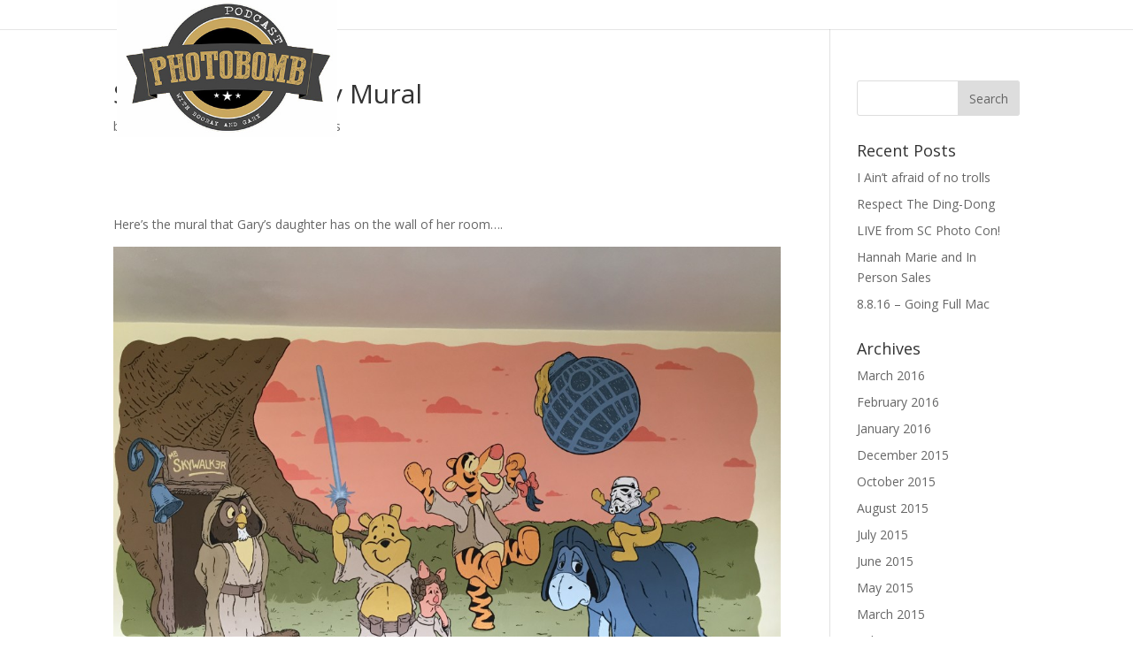

--- FILE ---
content_type: text/html; charset=UTF-8
request_url: http://www.photobombpodcast.com/star-wars-nursery-murial/
body_size: 5352
content:
<!DOCTYPE html>
<html lang="en-US">
<head>
	<meta charset="UTF-8" />
<meta http-equiv="X-UA-Compatible" content="IE=edge">
	<link rel="pingback" href="http://www.photobombpodcast.com/xmlrpc.php" />

	<script type="text/javascript">
		document.documentElement.className = 'js';
	</script>

	<script>var et_site_url='http://www.photobombpodcast.com';var et_post_id='172';function et_core_page_resource_fallback(a,b){"undefined"===typeof b&&(b=a.sheet.cssRules&&0===a.sheet.cssRules.length);b&&(a.onerror=null,a.onload=null,a.href?a.href=et_site_url+"/?et_core_page_resource="+a.id+et_post_id:a.src&&(a.src=et_site_url+"/?et_core_page_resource="+a.id+et_post_id))}
</script><title>Star Wars Nursery Mural | Photobomb Podcast</title>
<meta name='robots' content='max-image-preview:large' />
<link rel='dns-prefetch' href='//www.photobombpodcast.com' />
<link rel='dns-prefetch' href='//fonts.googleapis.com' />
<link rel='dns-prefetch' href='//s.w.org' />
<link rel="alternate" type="application/rss+xml" title="Photobomb Podcast &raquo; Feed" href="http://www.photobombpodcast.com/feed/" />
		<script type="text/javascript">
			window._wpemojiSettings = {"baseUrl":"https:\/\/s.w.org\/images\/core\/emoji\/13.1.0\/72x72\/","ext":".png","svgUrl":"https:\/\/s.w.org\/images\/core\/emoji\/13.1.0\/svg\/","svgExt":".svg","source":{"concatemoji":"http:\/\/www.photobombpodcast.com\/wp-includes\/js\/wp-emoji-release.min.js?ver=5.8.12"}};
			!function(e,a,t){var n,r,o,i=a.createElement("canvas"),p=i.getContext&&i.getContext("2d");function s(e,t){var a=String.fromCharCode;p.clearRect(0,0,i.width,i.height),p.fillText(a.apply(this,e),0,0);e=i.toDataURL();return p.clearRect(0,0,i.width,i.height),p.fillText(a.apply(this,t),0,0),e===i.toDataURL()}function c(e){var t=a.createElement("script");t.src=e,t.defer=t.type="text/javascript",a.getElementsByTagName("head")[0].appendChild(t)}for(o=Array("flag","emoji"),t.supports={everything:!0,everythingExceptFlag:!0},r=0;r<o.length;r++)t.supports[o[r]]=function(e){if(!p||!p.fillText)return!1;switch(p.textBaseline="top",p.font="600 32px Arial",e){case"flag":return s([127987,65039,8205,9895,65039],[127987,65039,8203,9895,65039])?!1:!s([55356,56826,55356,56819],[55356,56826,8203,55356,56819])&&!s([55356,57332,56128,56423,56128,56418,56128,56421,56128,56430,56128,56423,56128,56447],[55356,57332,8203,56128,56423,8203,56128,56418,8203,56128,56421,8203,56128,56430,8203,56128,56423,8203,56128,56447]);case"emoji":return!s([10084,65039,8205,55357,56613],[10084,65039,8203,55357,56613])}return!1}(o[r]),t.supports.everything=t.supports.everything&&t.supports[o[r]],"flag"!==o[r]&&(t.supports.everythingExceptFlag=t.supports.everythingExceptFlag&&t.supports[o[r]]);t.supports.everythingExceptFlag=t.supports.everythingExceptFlag&&!t.supports.flag,t.DOMReady=!1,t.readyCallback=function(){t.DOMReady=!0},t.supports.everything||(n=function(){t.readyCallback()},a.addEventListener?(a.addEventListener("DOMContentLoaded",n,!1),e.addEventListener("load",n,!1)):(e.attachEvent("onload",n),a.attachEvent("onreadystatechange",function(){"complete"===a.readyState&&t.readyCallback()})),(n=t.source||{}).concatemoji?c(n.concatemoji):n.wpemoji&&n.twemoji&&(c(n.twemoji),c(n.wpemoji)))}(window,document,window._wpemojiSettings);
		</script>
		<meta content="Divi v.3.26.7" name="generator"/><style type="text/css">
img.wp-smiley,
img.emoji {
	display: inline !important;
	border: none !important;
	box-shadow: none !important;
	height: 1em !important;
	width: 1em !important;
	margin: 0 .07em !important;
	vertical-align: -0.1em !important;
	background: none !important;
	padding: 0 !important;
}
</style>
	<link rel='stylesheet' id='wp-block-library-css'  href='http://www.photobombpodcast.com/wp-includes/css/dist/block-library/style.min.css?ver=5.8.12' type='text/css' media='all' />
<link rel='stylesheet' id='divi-fonts-css'  href='http://fonts.googleapis.com/css?family=Open+Sans:300italic,400italic,600italic,700italic,800italic,400,300,600,700,800&#038;subset=latin,latin-ext' type='text/css' media='all' />
<link rel='stylesheet' id='divi-style-css'  href='http://www.photobombpodcast.com/wp-content/themes/Divi/style.css?ver=3.26.7' type='text/css' media='all' />
<link rel='stylesheet' id='dashicons-css'  href='http://www.photobombpodcast.com/wp-includes/css/dashicons.min.css?ver=5.8.12' type='text/css' media='all' />
<script type='text/javascript' src='http://www.photobombpodcast.com/wp-includes/js/jquery/jquery.min.js?ver=3.6.0' id='jquery-core-js'></script>
<script type='text/javascript' src='http://www.photobombpodcast.com/wp-includes/js/jquery/jquery-migrate.min.js?ver=3.3.2' id='jquery-migrate-js'></script>
<link rel="https://api.w.org/" href="http://www.photobombpodcast.com/wp-json/" /><link rel="alternate" type="application/json" href="http://www.photobombpodcast.com/wp-json/wp/v2/posts/172" /><link rel="EditURI" type="application/rsd+xml" title="RSD" href="http://www.photobombpodcast.com/xmlrpc.php?rsd" />
<link rel="wlwmanifest" type="application/wlwmanifest+xml" href="http://www.photobombpodcast.com/wp-includes/wlwmanifest.xml" /> 
<link rel="canonical" href="http://www.photobombpodcast.com/star-wars-nursery-murial/" />
<link rel='shortlink' href='http://www.photobombpodcast.com/?p=172' />
<link rel="alternate" type="application/json+oembed" href="http://www.photobombpodcast.com/wp-json/oembed/1.0/embed?url=http%3A%2F%2Fwww.photobombpodcast.com%2Fstar-wars-nursery-murial%2F" />
<link rel="alternate" type="text/xml+oembed" href="http://www.photobombpodcast.com/wp-json/oembed/1.0/embed?url=http%3A%2F%2Fwww.photobombpodcast.com%2Fstar-wars-nursery-murial%2F&#038;format=xml" />
<meta name="viewport" content="width=device-width, initial-scale=1.0, maximum-scale=1.0, user-scalable=0" /><style type="text/css" id="custom-background-css">
body.custom-background { background-color: #ffffff; }
</style>
	<link rel="stylesheet" id="et-divi-customizer-global-cached-inline-styles" href="http://www.photobombpodcast.com/wp-content/cache/et/global/et-divi-customizer-global-17690098805617.min.css" onerror="et_core_page_resource_fallback(this, true)" onload="et_core_page_resource_fallback(this)" /></head>
<body class="post-template-default single single-post postid-172 single-format-standard custom-background et_pb_button_helper_class et_fixed_nav et_show_nav et_cover_background et_pb_gutter osx et_pb_gutters3 et_primary_nav_dropdown_animation_fade et_secondary_nav_dropdown_animation_fade et_pb_footer_columns4 et_header_style_left et_right_sidebar et_divi_theme et-db et_minified_js et_minified_css">
	<div id="page-container">

	
	
			<header id="main-header" data-height-onload="66">
			<div class="container clearfix et_menu_container">
							<div class="logo_container">
					<span class="logo_helper"></span>
					<a href="http://www.photobombpodcast.com/">
						<img src="http://www.photobombpodcast.com/wp-content/uploads/2015/01/logo-1-400-wh.jpg" alt="Photobomb Podcast" id="logo" data-height-percentage="54" />
					</a>
				</div>
							<div id="et-top-navigation" data-height="66" data-fixed-height="40">
											<nav id="top-menu-nav">
													<ul id="top-menu" class="nav">
								
																							</ul>
												</nav>
					
					
					
					
					<div id="et_mobile_nav_menu">
				<div class="mobile_nav closed">
					<span class="select_page">Select Page</span>
					<span class="mobile_menu_bar mobile_menu_bar_toggle"></span>
				</div>
			</div>				</div> <!-- #et-top-navigation -->
			</div> <!-- .container -->
			<div class="et_search_outer">
				<div class="container et_search_form_container">
					<form role="search" method="get" class="et-search-form" action="http://www.photobombpodcast.com/">
					<input type="search" class="et-search-field" placeholder="Search &hellip;" value="" name="s" title="Search for:" />					</form>
					<span class="et_close_search_field"></span>
				</div>
			</div>
		</header> <!-- #main-header -->
			<div id="et-main-area">
	
<div id="main-content">
		<div class="container">
		<div id="content-area" class="clearfix">
			<div id="left-area">
											<article id="post-172" class="et_pb_post post-172 post type-post status-publish format-standard hentry category-show-notes tag-mural tag-star-wars-nursery">
											<div class="et_post_meta_wrapper">
							<h1 class="entry-title">Star Wars Nursery Mural</h1>

						<p class="post-meta"> by <span class="author vcard"><a href="http://www.photobombpodcast.com/author/booray/" title="Posts by booray" rel="author">booray</a></span> | <span class="published">Jun 29, 2015</span> | <a href="http://www.photobombpodcast.com/category/show-notes/" rel="category tag">Show Notes</a></p>
												</div> <!-- .et_post_meta_wrapper -->
				
					<div class="entry-content">
					<p>&nbsp;</p>
<p>Here&#8217;s the mural that Gary&#8217;s daughter has on the wall of her room&#8230;.</p>
<p><a href="http://www.photobombpodcast.com/wp-content/uploads/2015/06/image1.jpg"><img loading="lazy" class="alignnone size-large wp-image-175" src="http://www.photobombpodcast.com/wp-content/uploads/2015/06/image1-1024x768.jpg" alt="image1" width="1024" height="768" srcset="http://www.photobombpodcast.com/wp-content/uploads/2015/06/image1-1024x768.jpg 1024w, http://www.photobombpodcast.com/wp-content/uploads/2015/06/image1-300x225.jpg 300w, http://www.photobombpodcast.com/wp-content/uploads/2015/06/image1-1080x810.jpg 1080w" sizes="(max-width: 1024px) 100vw, 1024px" /></a></p>
<p>http://www.okaykretz.com/</p>
					</div> <!-- .entry-content -->
					<div class="et_post_meta_wrapper">
										</div> <!-- .et_post_meta_wrapper -->
				</article> <!-- .et_pb_post -->

						</div> <!-- #left-area -->

				<div id="sidebar">
		<div id="search-2" class="et_pb_widget widget_search"><form role="search" method="get" id="searchform" class="searchform" action="http://www.photobombpodcast.com/">
				<div>
					<label class="screen-reader-text" for="s">Search for:</label>
					<input type="text" value="" name="s" id="s" />
					<input type="submit" id="searchsubmit" value="Search" />
				</div>
			</form></div> <!-- end .et_pb_widget -->
		<div id="recent-posts-2" class="et_pb_widget widget_recent_entries">
		<h4 class="widgettitle">Recent Posts</h4>
		<ul>
											<li>
					<a href="http://www.photobombpodcast.com/i-aint-afraid-of-no-trolls/">I Ain&#8217;t afraid of no trolls</a>
									</li>
											<li>
					<a href="http://www.photobombpodcast.com/respect-the-ding-dong/">Respect The Ding-Dong</a>
									</li>
											<li>
					<a href="http://www.photobombpodcast.com/live-from-sc-photo-con/">LIVE from SC Photo Con!</a>
									</li>
											<li>
					<a href="http://www.photobombpodcast.com/hannah-marie-and-in-person-sales/">Hannah Marie and In Person Sales</a>
									</li>
											<li>
					<a href="http://www.photobombpodcast.com/8-8-16-going-full-mac/">8.8.16 &#8211; Going Full Mac</a>
									</li>
					</ul>

		</div> <!-- end .et_pb_widget --><div id="archives-2" class="et_pb_widget widget_archive"><h4 class="widgettitle">Archives</h4>
			<ul>
					<li><a href='http://www.photobombpodcast.com/2016/03/'>March 2016</a></li>
	<li><a href='http://www.photobombpodcast.com/2016/02/'>February 2016</a></li>
	<li><a href='http://www.photobombpodcast.com/2016/01/'>January 2016</a></li>
	<li><a href='http://www.photobombpodcast.com/2015/12/'>December 2015</a></li>
	<li><a href='http://www.photobombpodcast.com/2015/10/'>October 2015</a></li>
	<li><a href='http://www.photobombpodcast.com/2015/08/'>August 2015</a></li>
	<li><a href='http://www.photobombpodcast.com/2015/07/'>July 2015</a></li>
	<li><a href='http://www.photobombpodcast.com/2015/06/'>June 2015</a></li>
	<li><a href='http://www.photobombpodcast.com/2015/05/'>May 2015</a></li>
	<li><a href='http://www.photobombpodcast.com/2015/03/'>March 2015</a></li>
	<li><a href='http://www.photobombpodcast.com/2015/02/'>February 2015</a></li>
	<li><a href='http://www.photobombpodcast.com/2015/01/'>January 2015</a></li>
			</ul>

			</div> <!-- end .et_pb_widget --><div id="categories-2" class="et_pb_widget widget_categories"><h4 class="widgettitle">Categories</h4>
			<ul>
					<li class="cat-item cat-item-3"><a href="http://www.photobombpodcast.com/category/images/">Images</a>
</li>
	<li class="cat-item cat-item-8"><a href="http://www.photobombpodcast.com/category/show-notes/">Show Notes</a>
</li>
	<li class="cat-item cat-item-1"><a href="http://www.photobombpodcast.com/category/uncategorized/">Uncategorized</a>
</li>
			</ul>

			</div> <!-- end .et_pb_widget --><div id="meta-2" class="et_pb_widget widget_meta"><h4 class="widgettitle">Meta</h4>
		<ul>
						<li><a href="http://www.photobombpodcast.com/wp-login.php">Log in</a></li>
			<li><a href="http://www.photobombpodcast.com/feed/">Entries feed</a></li>
			<li><a href="http://www.photobombpodcast.com/comments/feed/">Comments feed</a></li>

			<li><a href="https://wordpress.org/">WordPress.org</a></li>
		</ul>

		</div> <!-- end .et_pb_widget -->	</div> <!-- end #sidebar -->
		</div> <!-- #content-area -->
	</div> <!-- .container -->
	</div> <!-- #main-content -->


			<footer id="main-footer">
				

		
				<div id="footer-bottom">
					<div class="container clearfix">
				<ul class="et-social-icons">

	<li class="et-social-icon et-social-facebook">
		<a href="https://www.facebook.com/photobombpodcast" class="icon">
			<span>Facebook</span>
		</a>
	</li>
	<li class="et-social-icon et-social-rss">
		<a href="http://www.photobombpodcast.com/feed/" class="icon">
			<span>RSS</span>
		</a>
	</li>

</ul>					</div>	<!-- .container -->
				</div>
			</footer> <!-- #main-footer -->
		</div> <!-- #et-main-area -->


	</div> <!-- #page-container -->

		<script type="text/javascript">
			</script>
	<script type='text/javascript' id='divi-custom-script-js-extra'>
/* <![CDATA[ */
var DIVI = {"item_count":"%d Item","items_count":"%d Items"};
var et_shortcodes_strings = {"previous":"Previous","next":"Next"};
var et_pb_custom = {"ajaxurl":"http:\/\/www.photobombpodcast.com\/wp-admin\/admin-ajax.php","images_uri":"http:\/\/www.photobombpodcast.com\/wp-content\/themes\/Divi\/images","builder_images_uri":"http:\/\/www.photobombpodcast.com\/wp-content\/themes\/Divi\/includes\/builder\/images","et_frontend_nonce":"4fd1e9f054","subscription_failed":"Please, check the fields below to make sure you entered the correct information.","et_ab_log_nonce":"ebae942a16","fill_message":"Please, fill in the following fields:","contact_error_message":"Please, fix the following errors:","invalid":"Invalid email","captcha":"Captcha","prev":"Prev","previous":"Previous","next":"Next","wrong_captcha":"You entered the wrong number in captcha.","ignore_waypoints":"no","is_divi_theme_used":"1","widget_search_selector":".widget_search","is_ab_testing_active":"","page_id":"172","unique_test_id":"","ab_bounce_rate":"5","is_cache_plugin_active":"no","is_shortcode_tracking":"","tinymce_uri":""};
var et_pb_box_shadow_elements = [];
/* ]]> */
</script>
<script type='text/javascript' src='http://www.photobombpodcast.com/wp-content/themes/Divi/js/custom.min.js?ver=3.26.7' id='divi-custom-script-js'></script>
<script type='text/javascript' src='http://www.photobombpodcast.com/wp-content/themes/Divi/core/admin/js/common.js?ver=3.26.7' id='et-core-common-js'></script>
<script type='text/javascript' src='http://www.photobombpodcast.com/wp-includes/js/wp-embed.min.js?ver=5.8.12' id='wp-embed-js'></script>
</body>
</html>
